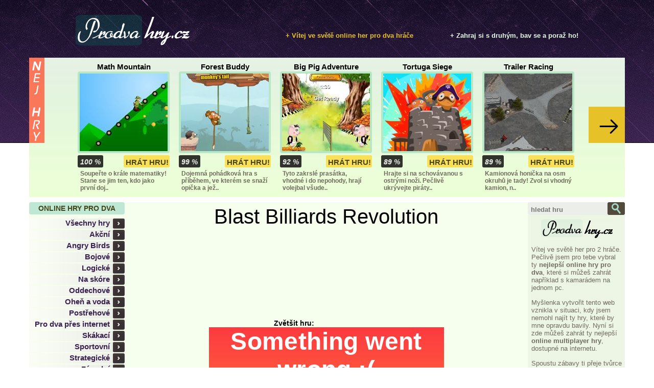

--- FILE ---
content_type: text/html
request_url: http://www.prodvahry.cz/618-blast-billiards-revolution
body_size: 8069
content:
<!DOCTYPE html PUBLIC "-//W3C//DTD XHTML+RDFa 1.0//EN" "http://www.w3.org/MarkUp/DTD/xhtml-rdfa-1.dtd">
<html xmlns="http://www.w3.org/1999/xhtml" xmlns:fb="http://ogp.me/ns/fb#" xmlns:og="http://opengraphprotocol.org/schema/" xml:lang="cs">
 <head>


  <meta http-equiv="content-type" content="text/html; charset=utf-8" /><meta property="og:image" content="http://www.prodvahry.cz/games/img/618.jpg" />  <link rel="stylesheet" href="https://www.prodvahry.cz/styles.css" type="text/css" />
  <link rel="stylesheet" href="https://www.prodvahry.cz/cookies_bar.css" type="text/css" />
  <script type="text/javascript" src="https://www.prodvahry.cz/includes/js/jquery-1.8.3.min.js"></script>
  <script type="text/javascript" src="https://www.prodvahry.cz/includes/js/jquery-ui-1.10.2.custom.min.js"></script>
  <script type="text/javascript" src="https://www.prodvahry.cz/includes/js/cookies_bar.js"></script>
  <script type="text/javascript" src="https://www.prodvahry.cz/includes/js/custom.js"></script>
  
  <meta name="robots" content="index,follow" />
  <meta name="author" content="iunlimited.cz" />
  <meta name="description" content="Vskutku revoluční online kulečník se super grafikou pro dva či jednoho hráče, který si zahrajete v zcela plné verzi úplně zdarma. Tvůrci tohoto flash..." />
  <meta name="keywords" content="Blast Billiards Revolution, sportovní, pro dva" />  
  
  <title>Blast Billiards Revolution - hra pro více hráčů</title>
  
  
  

  <script src="https://www.herna.biz/ruffle/ruffle.js"></script>
 </head>
 <body>

<!--
 <div id="fly-box" style="position: absolute; width: 183px; height: 100px;  top: 350px; left: 10px;">
  		<a title="Soutěž"  href="http://www.bezvahry.cz/soutez/" > <img src="http://prodvahry.cz/1_banner.png" alt="soutez" /> </a>
  		
  	</div>
  	<div id="fly-box2" style="position: absolute; width: 183px; height: 100px;  top: 350px; right: 10px;">
  		<a title="Soutěž"  href="http://www.bezvahry.cz/soutez/" > <img src="http://prodvahry.cz/1_banner.png" alt="soutez" /> </a>
  		
  	</div> -->
  	<script>
		var name = "#fly-box";
		var menuYloc = null;
		var name2 = "#fly-box2";
		var menuYloc2 = null;
		var w_size = 1165;
		 
			jQuery(document).ready(function(){
				if($(window).width() > (w_size+193*2)){	
					left_offset = Math.ceil(($(window).width() - (w_size+193*2))/2);				
					$(name).css("display", "block");									
					$(name).css("left", left_offset+"px");
					menuYloc = parseInt(jQuery(name).css("top").substring(0,jQuery(name).css("top").indexOf("px")))
					jQuery(window).scroll(function () { 
						offset = menuYloc+jQuery(document).scrollTop()+"px";
						jQuery(name).animate({top:offset},{duration:500,queue:false});
					});					
				}
				else{
					$(name).css("display", "none");
				}
					
				$(window).resize(function(){
					if($(window).width() > (w_size+193*2)){				
						left_offset = Math.ceil(($(window).width() - (w_size+193*2))/2);				
						$(name).css("display", "block");									
						$(name).css("left", left_offset+"px");
						menuYloc = parseInt(jQuery(name).css("top").substring(0,jQuery(name).css("top").indexOf("px")))
						jQuery(window).scroll(function () { 
							offset = menuYloc+jQuery(document).scrollTop()+"px";
							jQuery(name).animate({top:offset},{duration:500,queue:false});
						});					
					}
					else{
					$(name).css("display", "none");
				}
				});
			});
			
			jQuery(document).ready(function(){
				if($(window).width() > (w_size+193*2)){	
					left_offset = Math.ceil(($(window).width() - (w_size+193*2))/2);				
					$(name2).css("display", "block");									
					$(name2).css("right", left_offset+"px");
					menuYloc2 = parseInt(jQuery(name2).css("top").substring(0,jQuery(name2).css("top").indexOf("px")))
					jQuery(window).scroll(function () { 
						offset = menuYloc2+jQuery(document).scrollTop()+"px";
						jQuery(name2).animate({top:offset},{duration:500,queue:false});
					});					
				}
				else{
					$(name2).css("display", "none");
				}
					
				$(window).resize(function(){
					if($(window).width() > (w_size+193*2)){				
						left_offset = Math.ceil(($(window).width() - (w_size+193*2))/2);				
						$(name2).css("display", "block");									
						$(name2).css("right", left_offset+"px");
						menuYloc2 = parseInt(jQuery(name2).css("top").substring(0,jQuery(name2).css("top").indexOf("px")))
						jQuery(window).scroll(function () { 
							offset = menuYloc2+jQuery(document).scrollTop()+"px";
							jQuery(name2).animate({top:offset},{duration:500,queue:false});
						});					
					}
					else{
					$(name2).css("display", "none");
				}
				});
			});
			</script>
  <div id="fb-root"></div>
  <script type="text/javascript">(function(d, s, id) {
    var js, fjs = d.getElementsByTagName(s)[0];
    if (d.getElementById(id)) return;
    js = d.createElement(s); js.id = id;
    js.src = "//connect.facebook.net/cs_CZ/all.js#xfbml=1";
    fjs.parentNode.insertBefore(js, fjs);
  }(document, 'script', 'facebook-jssdk'));</script>
  <div id="top">
    <div id="logo"><h1><a href="http://www.prodvahry.cz/"><img src="http://www.prodvahry.cz/images/logo.png" alt="Hry pro dva hráče online - Prodvahry.cz" /></a></h1></div>
    <div id="header_text">+ Zahraj si s druhým, bav se a poraž ho!</div>
    <div id="header_text2">+ Vítej ve světě online her pro dva hráče</div>
  </div>
  <div id="nejhry">
    <div id="nejhry_left"><div id="nejhry_sprite"></div><div id="left_sprite"></div></div>
    <div id="nejhry_games">
	
	<script>
video_set1 = false;
function displayVideo1(id){
	//alert("a");
	$(".box1_id_" + id).css("background", "rgb(247, 226, 206)");
	$(".button1_id_" + id).css("background", "rgb(249, 175, 153)");
	
	if($(".box1_id_" + id).attr("hasVideo") == "1")
	{
		html_video = "<object classid='clsid:d27cdb6e-ae6d-11cf-96b8-444553540000' codebase='http://fpdownload.macromedia.com/pub/shockwave/cabs/flash/swflash.cab#version=7,0,0,0' width='100%' height='252' id='recursion_tree_branch' valign='top'><param name='allowScriptAccess' value='sameDomain' /><param name='wmode' value='opaque' /> <param name='movie' value='nahled/"+id+".swf' /> <param name='quality' value='high' />	 <embed src='nahled/"+id+".swf' mce_src='nahled/"+id+".swf' wmode='opaque' quality='high' width='172' height='152'  align='middle' allowScriptAccess='sameDomain' type='application/x-shockwave-flash' pluginspage='http://www.macromedia.com/go/getflashplayer' />	 </object>";
		$(".loading1_" + id).css("display", "block");
		$(".video1_id_" + id).html(html_video);
		$(".video1_id_" + id).css("display", "block");
		$(".loading1_" + id).css("display", "none");
		$(".img1_id_" + id).css("display", "none");
		$(".box1_id_" + id).css("background", "rgb(247, 226, 206)");
		$(".button1_id_" + id).css("background", "rgb(249, 175, 153)");
		video_set1 = true;
		
	}
}
function removeVideo1(id){
	//alert("a");
	if(video_set1 == false){
		$(".box1_id_" + id).css("background", "rgb(195, 233, 214)");
		$(".button1_id_" + id).css("background", "rgb(253, 225, 91)");
		$(".loading1_" + id).css("display", "none");
		$(".video1_id_" + id).css("display", "none");
		$(".img1_id_" + id).css("display", "");
	}
	video_set1 = false;
	
}


</script>

<style>
.v_loading{
	background: url(images/v_loading.png); red;
	min-height: 24px;
	min-width: 172px;
	width: 172px;
	position: absolute;
	z-index: 5000;
	top: 133px;
	left: 4px;
	display:none;
}
.video{
	position: absolute;
	display: none;
	top: 4px;
	left: 4px;
}
.nejhry_game_box{
	position: relative;
}

</style>
	
	
      <div class="nejhry_game first" id="slideshow_1">
        <div class="nejhry_game_name"><a href="http://www.prodvahry.cz/431-math-mountain"  onmouseout="removeVideo1(431);" onmouseover="displayVideo1(431);">Math Mountain</a></div>
        <div class="nejhry_game_box box1_id_431" hasVideo="0">
			<a href="http://www.prodvahry.cz/431-math-mountain"  onmouseout="removeVideo1(431);"  onmouseover="displayVideo1(431);">
				<img class="img1_id_431" src="http://www.prodvahry.cz/games/img/431.jpg" alt="Math Mountain" />
			</a>
			<div class="v_loading loading1_431"> </div>
			<div class="video video1_id_431" onmouseout="removeVideo1(431);"></div>
		</div>
        <div class="nejhry_game_buttons"><div class="dark_box"><span>100 %</span></div><a href="http://www.prodvahry.cz/431-math-mountain" class="light_box  button1_id_431"><span>HRÁT HRU!</span></a></div>
        <div class="nejhry_game_info id1_431"><span   onmouseover="displayVideo1(431);" onmouseout="removeVideo1(431);">Soupeřte o krále matematiky! Stane se jim ten, kdo jako první doj..</span></div>
      </div>
      <div class="nejhry_game" id="slideshow_2">
        <div class="nejhry_game_name"><a href="http://www.prodvahry.cz/79-forest-buddy"  onmouseout="removeVideo1(79);" onmouseover="displayVideo1(79);">Forest Buddy</a></div>
        <div class="nejhry_game_box box1_id_79" hasVideo="0">
			<a href="http://www.prodvahry.cz/79-forest-buddy"  onmouseout="removeVideo1(79);"  onmouseover="displayVideo1(79);">
				<img class="img1_id_79" src="http://www.prodvahry.cz/games/img/79.jpg" alt="Forest Buddy" />
			</a>
			<div class="v_loading loading1_79"> </div>
			<div class="video video1_id_79" onmouseout="removeVideo1(79);"></div>
		</div>
        <div class="nejhry_game_buttons"><div class="dark_box"><span>99 %</span></div><a href="http://www.prodvahry.cz/79-forest-buddy" class="light_box  button1_id_79"><span>HRÁT HRU!</span></a></div>
        <div class="nejhry_game_info id1_79"><span   onmouseover="displayVideo1(79);" onmouseout="removeVideo1(79);">Dojemná pohádková hra s příběhem, ve kterém se snaží opička a jež..</span></div>
      </div>
      <div class="nejhry_game" id="slideshow_3">
        <div class="nejhry_game_name"><a href="http://www.prodvahry.cz/202-big-pig-adventure"  onmouseout="removeVideo1(202);" onmouseover="displayVideo1(202);">Big Pig Adventure</a></div>
        <div class="nejhry_game_box box1_id_202" hasVideo="0">
			<a href="http://www.prodvahry.cz/202-big-pig-adventure"  onmouseout="removeVideo1(202);"  onmouseover="displayVideo1(202);">
				<img class="img1_id_202" src="http://www.prodvahry.cz/games/img/202.jpg" alt="Big Pig Adventure" />
			</a>
			<div class="v_loading loading1_202"> </div>
			<div class="video video1_id_202" onmouseout="removeVideo1(202);"></div>
		</div>
        <div class="nejhry_game_buttons"><div class="dark_box"><span>92 %</span></div><a href="http://www.prodvahry.cz/202-big-pig-adventure" class="light_box  button1_id_202"><span>HRÁT HRU!</span></a></div>
        <div class="nejhry_game_info id1_202"><span   onmouseover="displayVideo1(202);" onmouseout="removeVideo1(202);">Tyto zakrslé prasátka, vhodné i do nepohody, hrají volejbal všude..</span></div>
      </div>
      <div class="nejhry_game" id="slideshow_4">
        <div class="nejhry_game_name"><a href="http://www.prodvahry.cz/1277-tortuga-siege"  onmouseout="removeVideo1(1277);" onmouseover="displayVideo1(1277);">Tortuga Siege</a></div>
        <div class="nejhry_game_box box1_id_1277" hasVideo="0">
			<a href="http://www.prodvahry.cz/1277-tortuga-siege"  onmouseout="removeVideo1(1277);"  onmouseover="displayVideo1(1277);">
				<img class="img1_id_1277" src="http://www.prodvahry.cz/games/img/1277.jpg" alt="Tortuga Siege" />
			</a>
			<div class="v_loading loading1_1277"> </div>
			<div class="video video1_id_1277" onmouseout="removeVideo1(1277);"></div>
		</div>
        <div class="nejhry_game_buttons"><div class="dark_box"><span>89 %</span></div><a href="http://www.prodvahry.cz/1277-tortuga-siege" class="light_box  button1_id_1277"><span>HRÁT HRU!</span></a></div>
        <div class="nejhry_game_info id1_1277"><span   onmouseover="displayVideo1(1277);" onmouseout="removeVideo1(1277);">Hrajte si na schovávanou s ostrými noži. Pečlivě ukrývejte piráty..</span></div>
      </div>
      <div class="nejhry_game" id="slideshow_5">
        <div class="nejhry_game_name"><a href="http://www.prodvahry.cz/125-trailer-racing"  onmouseout="removeVideo1(125);" onmouseover="displayVideo1(125);">Trailer Racing</a></div>
        <div class="nejhry_game_box box1_id_125" hasVideo="0">
			<a href="http://www.prodvahry.cz/125-trailer-racing"  onmouseout="removeVideo1(125);"  onmouseover="displayVideo1(125);">
				<img class="img1_id_125" src="http://www.prodvahry.cz/games/img/125.jpg" alt="Trailer Racing" />
			</a>
			<div class="v_loading loading1_125"> </div>
			<div class="video video1_id_125" onmouseout="removeVideo1(125);"></div>
		</div>
        <div class="nejhry_game_buttons"><div class="dark_box"><span>89 %</span></div><a href="http://www.prodvahry.cz/125-trailer-racing" class="light_box  button1_id_125"><span>HRÁT HRU!</span></a></div>
        <div class="nejhry_game_info id1_125"><span   onmouseover="displayVideo1(125);" onmouseout="removeVideo1(125);">Kamionová honička na osm okruhů je tady! Zvol si vhodný kamion, n..</span></div>
      </div>
      <div class="nejhry_game first" id="slideshow_6">
        <div class="nejhry_game_name"><a href="http://www.prodvahry.cz/410-binary-event"  onmouseout="removeVideo1(410);" onmouseover="displayVideo1(410);">Binary Event</a></div>
        <div class="nejhry_game_box box1_id_410" hasVideo="0">
			<a href="http://www.prodvahry.cz/410-binary-event"  onmouseout="removeVideo1(410);"  onmouseover="displayVideo1(410);">
				<img class="img1_id_410" src="http://www.prodvahry.cz/games/img/410.jpg" alt="Binary Event" />
			</a>
			<div class="v_loading loading1_410"> </div>
			<div class="video video1_id_410" onmouseout="removeVideo1(410);"></div>
		</div>
        <div class="nejhry_game_buttons"><div class="dark_box"><span>80 %</span></div><a href="http://www.prodvahry.cz/410-binary-event" class="light_box  button1_id_410"><span>HRÁT HRU!</span></a></div>
        <div class="nejhry_game_info id1_410"><span   onmouseover="displayVideo1(410);" onmouseout="removeVideo1(410);">Zima pomalu klepe na dveře a proto není od věci si zahrát vánoční..</span></div>
      </div>
      <div class="nejhry_game" id="slideshow_7">
        <div class="nejhry_game_name"><a href="http://www.prodvahry.cz/1146-valentiner"  onmouseout="removeVideo1(1146);" onmouseover="displayVideo1(1146);">Valentiner</a></div>
        <div class="nejhry_game_box box1_id_1146" hasVideo="0">
			<a href="http://www.prodvahry.cz/1146-valentiner"  onmouseout="removeVideo1(1146);"  onmouseover="displayVideo1(1146);">
				<img class="img1_id_1146" src="http://www.prodvahry.cz/games/img/1146.jpg" alt="Valentiner" />
			</a>
			<div class="v_loading loading1_1146"> </div>
			<div class="video video1_id_1146" onmouseout="removeVideo1(1146);"></div>
		</div>
        <div class="nejhry_game_buttons"><div class="dark_box"><span>77 %</span></div><a href="http://www.prodvahry.cz/1146-valentiner" class="light_box  button1_id_1146"><span>HRÁT HRU!</span></a></div>
        <div class="nejhry_game_info id1_1146"><span   onmouseover="displayVideo1(1146);" onmouseout="removeVideo1(1146);">Super oddechová hra s prvky Valentýnu, v niž byste měli v co nejr..</span></div>
      </div>
      <div class="nejhry_game" id="slideshow_8">
        <div class="nejhry_game_name"><a href="http://www.prodvahry.cz/246-moko-dxball"  onmouseout="removeVideo1(246);" onmouseover="displayVideo1(246);">Moko DxBall</a></div>
        <div class="nejhry_game_box box1_id_246" hasVideo="0">
			<a href="http://www.prodvahry.cz/246-moko-dxball"  onmouseout="removeVideo1(246);"  onmouseover="displayVideo1(246);">
				<img class="img1_id_246" src="http://www.prodvahry.cz/games/img/246.jpg" alt="Moko DxBall" />
			</a>
			<div class="v_loading loading1_246"> </div>
			<div class="video video1_id_246" onmouseout="removeVideo1(246);"></div>
		</div>
        <div class="nejhry_game_buttons"><div class="dark_box"><span>73 %</span></div><a href="http://www.prodvahry.cz/246-moko-dxball" class="light_box  button1_id_246"><span>HRÁT HRU!</span></a></div>
        <div class="nejhry_game_info id1_246"><span   onmouseover="displayVideo1(246);" onmouseout="removeVideo1(246);">Jste zruční a máte smysl pro přesnost? Zjistěte kdo je lepším odr..</span></div>
      </div>
      <div class="nejhry_game" id="slideshow_9">
        <div class="nejhry_game_name"><a href="http://www.prodvahry.cz/1004-king-pin-bowling"  onmouseout="removeVideo1(1004);" onmouseover="displayVideo1(1004);">King Pin Bowling</a></div>
        <div class="nejhry_game_box box1_id_1004" hasVideo="0">
			<a href="http://www.prodvahry.cz/1004-king-pin-bowling"  onmouseout="removeVideo1(1004);"  onmouseover="displayVideo1(1004);">
				<img class="img1_id_1004" src="http://www.prodvahry.cz/games/img/1004.jpg" alt="King Pin Bowling" />
			</a>
			<div class="v_loading loading1_1004"> </div>
			<div class="video video1_id_1004" onmouseout="removeVideo1(1004);"></div>
		</div>
        <div class="nejhry_game_buttons"><div class="dark_box"><span>73 %</span></div><a href="http://www.prodvahry.cz/1004-king-pin-bowling" class="light_box  button1_id_1004"><span>HRÁT HRU!</span></a></div>
        <div class="nejhry_game_info id1_1004"><span   onmouseover="displayVideo1(1004);" onmouseout="removeVideo1(1004);">King Pin Bowling je hra pro milovníky bowlingu. Hraje se myší a s..</span></div>
      </div>
      <div class="nejhry_game" id="slideshow_10">
        <div class="nejhry_game_name"><a href="http://www.prodvahry.cz/1078-kongrecopter"  onmouseout="removeVideo1(1078);" onmouseover="displayVideo1(1078);">Kongrecopter</a></div>
        <div class="nejhry_game_box box1_id_1078" hasVideo="0">
			<a href="http://www.prodvahry.cz/1078-kongrecopter"  onmouseout="removeVideo1(1078);"  onmouseover="displayVideo1(1078);">
				<img class="img1_id_1078" src="http://www.prodvahry.cz/games/img/1078.jpg" alt="Kongrecopter" />
			</a>
			<div class="v_loading loading1_1078"> </div>
			<div class="video video1_id_1078" onmouseout="removeVideo1(1078);"></div>
		</div>
        <div class="nejhry_game_buttons"><div class="dark_box"><span>71 %</span></div><a href="http://www.prodvahry.cz/1078-kongrecopter" class="light_box  button1_id_1078"><span>HRÁT HRU!</span></a></div>
        <div class="nejhry_game_info id1_1078"><span   onmouseover="displayVideo1(1078);" onmouseout="removeVideo1(1078);">Záludná hra, v niž se stanete pilotem helikoptéry. Kočírovat ji b..</span></div>
      </div>

      <script type="text/javascript">
      var total_games=10;
      </script>

    </div>
    <div id="nejhry_right"><div id="right_sprite"></div></div>
  </div>

  <div id="content">
    <div id="content_left">
            <div class="kategorie"><h2>Online hry pro dva</h2></div>
      <ul class="menu">
        <li><a href="http://www.prodvahry.cz/"><strong>Všechny hry</strong></a></li>
        <li><a href="http://www.prodvahry.cz/akcni-hry-1"><strong>Akční </strong></a></li><li><a href="http://www.prodvahry.cz/angry-birds-hra-13"><strong>Angry Birds</strong></a></li><li><a href="http://www.prodvahry.cz/bojove-hry-9"><strong>Bojové</strong></a></li><li><a href="http://www.prodvahry.cz/logicke-hry-15"><strong>Logické</strong></a></li><li><a href="http://www.prodvahry.cz/na-skore-16"><strong>Na skóre</strong></a></li><li><a href="http://www.prodvahry.cz/oddechove-hry-10"><strong>Oddechové</strong></a></li><li><a href="http://www.prodvahry.cz/ohen-a-voda-hra-11"><strong>Oheň a voda</strong></a></li><li><a href="http://www.prodvahry.cz/postrehove-hry-2"><strong>Postřehové</strong></a></li><li><a href="http://www.prodvahry.cz/hry-pres-internet-12"><strong>Pro dva přes internet</strong></a></li><li><a href="http://www.prodvahry.cz/skakaci-hry-3"><strong>Skákací</strong></a></li><li><a href="http://www.prodvahry.cz/sportovni-hry-4"><strong>Sportovní</strong></a></li><li><a href="http://www.prodvahry.cz/strategicke-hry-5"><strong>Strategické</strong></a></li><li><a href="http://www.prodvahry.cz/zavodni-hry-6"><strong>Závodní</strong></a></li>		
		 <li><a style="color: rgb(145,115,172);" href="http://www.prodvahry.cz/hry-pro-jednoho-14"><strong>Hry pro jednoho</strong></a></li>      </ul><div class="reklama"><script async src="//pagead2.googlesyndication.com/pagead/js/adsbygoogle.js"></script>
<!-- prodvahry.cz - HP - 160x600 vlevo -->
<ins class="adsbygoogle"
     style="display:inline-block;width:160px;height:600px"
     data-ad-client="ca-pub-4095369454406172"
     data-ad-slot="3278631944"></ins>
<script>
(adsbygoogle = window.adsbygoogle || []).push({});
</script></div>      <div class="anketa">
        <div class="nazev">Anketa hráčů</div>
        <div class="otazka">Líbí se vám grafika tohoto webu?</div>

        <div class="odpoved"><a href="#" onclick="poll_vote(1); return false">Je senzační!</a></div><div class="odpoved_percent">19 %</div>
        <div class="clear"></div>
        <div class="prubehbg"><div class="prubeh" style="width: 35px"></div></div>
        <div class="odpoved"><a href="#" onclick="poll_vote(2); return false">Spíše lepší</a></div><div class="odpoved_percent">5 %</div>
        <div class="clear"></div>
        <div class="prubehbg"><div class="prubeh" style="width: 10px"></div></div>
        <div class="odpoved"><a href="#" onclick="poll_vote(3); return false">Úplný průměr</a></div><div class="odpoved_percent">9 %</div>
        <div class="clear"></div>
        <div class="prubehbg"><div class="prubeh" style="width: 16px"></div></div>
        <div class="odpoved"><a href="#" onclick="poll_vote(4); return false">Pardon, ale palec dolů</a></div><div class="odpoved_percent">9 %</div>
        <div class="clear"></div>
        <div class="prubehbg"><div class="prubeh" style="width: 16px"></div></div>
        <div class="odpoved"><a href="#" onclick="poll_vote(5); return false">Hrůza a děs</a></div><div class="odpoved_percent">58 %</div>
        <div class="clear"></div>
        <div class="prubehbg"><div class="prubeh" style="width: 105px"></div></div>

        <div class="total">Celkem <span>1 388</span> hlasů</div>

      </div>
      <script type="text/javascript">
        function poll_vote(i) {
          $.post("http://www.prodvahry.cz/includes/poll_process.php", { "poll" : i }, function(vystup) {
            if (vystup == 1) {
              alert("Děkujeme za Váš hlas :)");
              location.reload();
            } else {
              alert("V této anketě jste už hlasoval!");
            }
          });
        }
      </script>
	  <br/>
	  <p><center><a><img 
src="http://toplist.cz/count.asp?id=1501537&logo=mc" border="0" alt="TOPlist" width="88" height="60"/></a></center></p>

				<!-- begin homepage ads -->
        <!-- end homepage ads -->    </div>
	
    <div id="content_center">

	

	
	
        <div id="detail_gamename"><h2>Blast Billiards Revolution</h2></div>
        <div id="up_game_ad">
        <script async src="//pagead2.googlesyndication.com/pagead/js/adsbygoogle.js"></script>
<!-- prodvahry.cz - detail - 728x90 - nahoře -->
<ins class="adsbygoogle"
     style="display:inline-block;width:728px;height:90px"
     data-ad-client="ca-pub-4095369454406172"
     data-ad-slot="4476163540"></ins>
<script>
(adsbygoogle = window.adsbygoogle || []).push({});
</script>
<br><br><br>        </div><br><br><br><br>
        <div id="detail_swf">
          <div id="the_swf">
                                    <div id="swf_zoom"><div id="swf_zoom_text">Zvětšit hru:</div><div id="game_zoom"></div><div class="clear"></div></div>
            <script>
            $( "#game_zoom" ).slider({ min: 460,max: 737 });

            $( "#game_zoom" ).on( "slide", function( event, ui ) {
              $( "#swf_object" ).css("width",ui.value).css("height",ui.value*0.75);
            } );
            </script>
                        <object id="swf_object" type="application/x-shockwave-flash" data="games/swf/618.swf" width="460" height="345">
            <param name="movie" value="games/swf/618.swf" /></object>
                      </div>
        </div>
        <br><br><br><br><div id="under_game_ad">
        <br><br><br><script async src="//pagead2.googlesyndication.com/pagead/js/adsbygoogle.js"></script>
<!-- prodvahry.cz - detail - 728x90 - dole -->
<ins class="adsbygoogle"
     style="display:inline-block;width:728px;height:90px"
     data-ad-client="ca-pub-4095369454406172"
     data-ad-slot="7569230746"></ins>
<script>
(adsbygoogle = window.adsbygoogle || []).push({});
</script>        </div><br><br><br><br><br>
        <div id="hodnoceni">
          <div id="hodnoceno">Děkujeme za hlas! :)</div>
          <ul>
            <li id="bezva"></li>
            <li id="dobra"></li>
            <li id="ujde"></li>
            <li id="nuda"></li>
          </ul>
        </div>
          <script type="text/javascript">
            $(document).ready(function(){
              $('#bezva,#dobra,#ujde,#nuda').click(function() {
                 $('#hodnoceni ul').fadeOut('slow', function() {
                   $('#hodnoceno').fadeIn('slow');
                });
              });
            });
          </script>
        <div id="detail_info">
          <div class="detail_subscribe"><h3>O čem je hra?</h3></div>
          <div class="clear"></div>
          <p>Vskutku revoluční online kulečník se super grafikou pro dva či jednoho hráče, který si zahrajete v zcela plné verzi úplně zdarma. Tvůrci tohoto flash biliárdu však revolučně přidali i další 2 módy s názvy Trophies a Bonus Shots. Jejich hrací princip si vysvětlíme níže. Kdo ještě nepodlehl kulečníku, má jedinečnou příležitost si tento pasivní sport zkusit na vlastní pěst. Nad vámi je umístěn velký stůl s červeným plátnem, na jehož stranách a uprostřed mezi rohy jsou důlky, do nichž budou padat barevné kouly, jenž jsou rozestavěny na hracím plátně. Druh koulí, které máte dále trefovat, určí až první úspěšný zkutálený pokus do jamky. Pakliže si navolíte osamocenou variantu pro 1 hráče, čeká vás pořádné sportovní dobrodružství, které pouze matně připomíná pravidla klasického kulečníku. Vašim úkolem je zdárně dokončit všech 20 kol. Některé jsou na čas, další lpí na dobrou dovednost. Mějte zapnuty všechny smysly a určitě přelstíte obtížnost všech misí. Nakonec si řekněme něco málo o posledních dvou variantách v liště s nabídkou nastavení. A nebo ne! Přijděte na význam sami. Plno šťastných tref a kopu zábavy.</p>
          <div class="detail_subscribe"><h3>Ovládání</h3></div>
          <div class="clear"></div>
          <p>Kompletně prostřednictvím myši. Střídejte se po jednotlivých tazích.</p>
          <div id="fb_like"></div>
          <script type="text/javascript">
          //<![CDATA[

          // get the placeholder
          var c = document.getElementById('fb_like');

          // Create the Plugin element
          var e = document.createElement('fb:like');

          // Add your attributes
          e.setAttribute('href', 'http://www.prodvahry.cz/618-blast-billiards-revolution');
          e.setAttribute('send', 'false');
          e.setAttribute('layout', 'box_count');
          e.setAttribute('width', '82');
          e.setAttribute('show_faces', 'true');

          // put the Plugin into the placeholder
          c.appendChild(e);

          //]]>
          </script>
          <div id="detail_hodnoceni"><div class="hodnoceni_top">Hodnocení</div><div class="hodnoceni"><span>99 %</span></div></div>
          <div id="detail_played"><div class="played_top">Tato hra byla hraná</div><div class="played" style="width: 54px"><span>3 797x</span></div></div>
          <div class="clear"></div>
          <div class="detail_subscribe"><h3>Komentáře</h3></div>
          <div class="clear"></div>
          <div class="comments_none">Doposud nikdo k této hře nenapsal komentář. Buď první :)</div>          <div id="comments_add">Napiš komentář ke hře :)</div>
          <form id="submit_comment" method="post" action="http://www.prodvahry.cz/618-blast-billiards-revolution">
          <div>
          <textarea id="comments_textarea" name="komentar" rows="6" cols="100"></textarea>
          <br /><br />4 + 11 = <input type="text" name="krasnyinput">
          <a href="#" class="red_button" onclick="document.forms['submit_comment'].submit(); return false"><span>Poslat</span></a>
          </div>
          </form>
		  
		  <script async src="//pagead2.googlesyndication.com/pagead/js/adsbygoogle.js"></script>
<ins class="adsbygoogle"
     style="display:block"
     data-ad-format="autorelaxed"
     data-ad-client="ca-pub-4095369454406172"
     data-ad-slot="8279051142"></ins>
<script>
     (adsbygoogle = window.adsbygoogle || []).push({});
</script>


        </div>




    </div>
    <div id="content_right">
      <div id="search_box"><input type="text" id="search_input" placeholder="hledat hru" /></div><a href="#" id="search"></a><div class="clear"></div>      <div id="right_panel">
        <div id="logo_sprite"><h2><a href="http://www.prodvahry.cz/"><img src="http://www.prodvahry.cz/images/nejhry_small.png" alt="Prodvahry.cz" /></a></h2></div>        <p>Vítej ve světě her pro 2 hráče. Pečlivě jsem pro tebe vybral ty <strong>nejlepší online hry pro dva</strong>, které si můžeš zahrát například s kamarádem na jednom pc.</p>
        <p>Myšlenka vytvořit tento web vznikla v situaci, kdy jsem nemohl najít ty hry, které by mne opravdu bavily. Nyní si zde můžeš zahrát ty nejlepší <strong>online multiplayer hry</strong>, dostupné na internetu.</p>
        <p>Spoustu zábavy ti přeje tvůrce prodvahry.cz :)</p>		
		<br>

	
	
        <div class="nadpis"><h3>MULTIPLAYER HRY</h3></div>        <p>Online hry pro dva jsou velmi oblíbené z mnoha důvodů. Někdo si chce změřit síly proti druhému, někdo se jen nudí, ale nechce hrát hry zdarma sám, proto raději vyzve kamaráda nebo přítele. <strong>Výhoda online flash her</strong> je také v tom, že nemusíš nic instalovat a hraješ hned.</p>         <p>Všechny jsou navíc zdarma a výběr je zde opravdu široký.</p>        <div class="nadpis"><h3>Náš tip</h3></div><p>Herní server Prodvahry.cz se stává čím dál tím více oblíbenější, děkujeme! V tomto období evidujeme denní návštěvnost kolem 700 hráčů a i přesto bychom rádi dále narůstali. Zaujmeme i slovenské příznivce, kteří si zde rádi zahrají nejoblíbenější <strong>hry pre dvoch hráčov</strong>? Věříme, že ano.</p>        <div class="nadpis"><h3>Co tu najdeš?</h3></div>
        <div class="stitky">
          <div class="stitek4"><a href="http://www.prodvahry.cz/najdi-hru/super ">super </a></div>
          <div class="stitek5"><a href="http://www.prodvahry.cz/najdi-hru/akční hry">akční hry</a></div>
          <div class="stitek5"><a href="http://www.prodvahry.cz/najdi-hru/fg multiplayer elfmeter">fg multiplayer elfmeter</a></div>
          <div class="stitek7"><a href="http://www.prodvahry.cz/najdi-hru/hokej">hokej</a></div>
          <div class="stitek4"><a href="http://www.prodvahry.cz/najdi-hru/sportovní">sportovní</a></div>
          <div class="stitek6"><a href="http://www.prodvahry.cz/najdi-hru/bomb">bomb</a></div>
        </div>
		

      </div>    </div>
    <div class="clear"></div>
  </div>
  
  <div id="footer">
    <div class="line966"><div class="black"></div></div>
    <div id="copyright">Všechna práva vyhrazena © 2012 - 2019. <a href="http://www.prodvahry.cz/">Prodvahry.cz</a> | <a href="http://www.prodvahry.cz/sitemap.xml">Sitemap</a> | <a href="hry.php">Hry</a></div>
  </div>
 </body>
</html>


--- FILE ---
content_type: text/html; charset=utf-8
request_url: https://www.google.com/recaptcha/api2/aframe
body_size: 267
content:
<!DOCTYPE HTML><html><head><meta http-equiv="content-type" content="text/html; charset=UTF-8"></head><body><script nonce="hVgruFtSZws-3JZiuTMW6A">/** Anti-fraud and anti-abuse applications only. See google.com/recaptcha */ try{var clients={'sodar':'https://pagead2.googlesyndication.com/pagead/sodar?'};window.addEventListener("message",function(a){try{if(a.source===window.parent){var b=JSON.parse(a.data);var c=clients[b['id']];if(c){var d=document.createElement('img');d.src=c+b['params']+'&rc='+(localStorage.getItem("rc::a")?sessionStorage.getItem("rc::b"):"");window.document.body.appendChild(d);sessionStorage.setItem("rc::e",parseInt(sessionStorage.getItem("rc::e")||0)+1);localStorage.setItem("rc::h",'1768909398500');}}}catch(b){}});window.parent.postMessage("_grecaptcha_ready", "*");}catch(b){}</script></body></html>